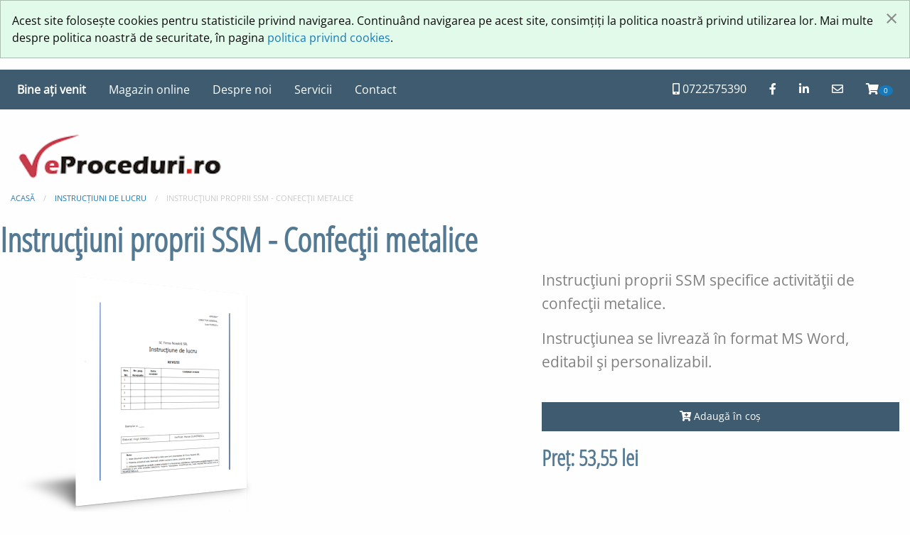

--- FILE ---
content_type: text/html; charset=UTF-8
request_url: https://www.eproceduri.ro/produse/instructiuni-proprii-SSM-confectii-metalice
body_size: 3237
content:

 <!doctype html>
<html class="no-js" lang="" dir="ltr">
<head>
<meta charset="utf-8">
<meta http-equiv="x-ua-compatible" content="ie=edge">
<meta name="viewport" content="width=device-width, initial-scale=1.0">
<meta name="description" content="" />
<meta name="keywords" content="Instrucţiuni proprii SSM - Confecţii metalice" />
<meta name="rating" content="General" />
<meta name="author" content="Cristian Banu"/>
<meta name="copyright" content="Cert Plus SRL. Copyright (c) 2025"/>
<title>eProceduri.ro: Instrucţiuni proprii SSM - Confecţii metalice</title>
<meta property="og:image" content="https://www.eproceduri.ro/img/certplus_image.jpg" />
<link rel="canonical" href="https://www.eproceduri.ro/instructiuni-proprii-SSM-confectii-metalice" />
<link rel="stylesheet" href="https://www.eproceduri.ro/css/all.css"/>
<link rel="stylesheet" href="https://www.eproceduri.ro/css/foundation.css"/>
<link rel="stylesheet" href="https://www.eproceduri.ro/css/certplus.css"/>
<link rel="shortcut icon" type="image/favicon" href="favicon.ico" />
<script language="javascript" type="text/javascript">
  function resizeIframe(obj) {
    obj.style.height = obj.contentWindow.document.body.scrollHeight + 'px';
  }
</script>
</head>
</head>
<body>
<!-- Cookie alert -->
<div class="callout success" data-closable>Acest site folosește cookies pentru statisticile privind navigarea. Continuând navigarea pe acest site, consimțiți la politica noastră privind utilizarea lor. Mai multe despre politica noastră de securitate, în pagina <a href="cookies.php">politica privind cookies</a>.<button class="close-button" aria-label="Închide fereastră" type="button" data-close>
    <span aria-hidden="true">&times;</span>
  </button>
</div><!-- Start header-->
<div class="title-bar" data-responsive-toggle="responsive-menu" data-hide-for="medium">
  <button class="menu-icon" type="button" data-toggle="responsive-menu"></button>
  <div class="title-bar-title">Meniu</div>
</div>
 <div class="top-bar" data-sticky data-options="marginTop:0;" style="width:100%">
	<div class="top-bar-left" id="responsive-menu">
		<ul class="dropdown menu" data-dropdown-menu>
			<li class="menu-text">Bine ați venit</li>
			 			 <li><a href="https://www.eproceduri.ro//shop/">Magazin online</a></li>
			 <li><a href="https://www.eproceduri.ro/despre-noi">Despre noi</a></li><li><a href="https://www.eproceduri.ro/servicii">Servicii</a></li>			 
	        <li><a href="https://www.eproceduri.ro/contact.php">Contact</a></li>
		
				</ul>
	</div>
	    <div class="top-bar-right text-right">
			<ul class="menu">
				<li><a href="tel: 0722575390"><i class="fas fa-mobile-alt"></i> 0722575390</a></li>
				<li><a href="https://www.facebook.com/certpluscertificari"><i class="fab fa-facebook-f"></i></a></li>
				<li><a href="https://www.linkedin.com/company/cert-plus/"><i class="fab fa-linkedin-in"></i></a></li>
				<li><a href="mailto:office@certplus.ro?Subject=Doresc%20o%20ofertă" target="_top"><i class="far fa-envelope"></i> </a></li>
								<li><a href="https://www.eproceduri.ro//shop/"><i class="fas fa-shopping-cart"></i><span class="badge" id="CartCount">0</span></a></li>
				 </ul>
	  </div>
	  </div>
	  <div class="grid-container">
	    <div class="grid-x grid-margin-x">
			  <div class="large-12 medium-12 small-12 cell">&nbsp;
	  </div>
	  	  </div>
	    <div class="grid-x grid-margin-x">
			<div class="large-4 medium-4 small-4 cell">
				<h1><a href="https://www.eproceduri.ro/index.php"><img src="https://www.eproceduri.ro/img/logo.png" width="300px"></a></h1>
			</div>
        <div class="large-8 medium-8 small-8 cell">
        </div>
      </div>
	  <!-- Ends header--><script type="text/javascript" src="../js/jquery16.js"></script>
<script type="text/javascript" src="../js/foundation/jquery.reveal.js"></script>
	
<script>
function changeImage(p) {
document.getElementById("main").src = p;
document.getElementById("modal").src = p;
document.getElementById('a').style.backgroundImage="url('p')";
var abc = p;
}
</script>
<nav aria-label="Sunteți aici: :" role="navigation">
  <ul class="breadcrumbs">
    <li><a href="https://www.eproceduri.ro/">Acasă</a></li>
    <li><a href="https://www.eproceduri.ro//shop/instructiuni-de-lucru">Instrucțiuni de lucru</a></li>
    <li class="disabled">Instrucţiuni proprii SSM - Confecţii metalice</li>
    </ul>
</nav>


<div class="grid-x grid-margin-x">
  <div class="large-12 columns">
  <h1>Instrucţiuni proprii SSM - Confecţii metalice</span></h1>
  </div></div>
<div class="grid-x grid-margin-x">
          <div class="medium-6 cell">
        <label><Previzualizare imagine...></label>
					<a href="#" data-reveal-id="myModal1"><img id="main" name="main" class="zoom" src="https://www.eproceduri.ro//img/products/instructiunedelucru2.png" height="auto" width="auto" alt="Instrucţiuni proprii SSM - Confecţii metalice" /></a>		
<div id="myModal1" class="reveal-modal">
					<!-- Modal content -->
					<h3>Instrucţiuni proprii SSM - Confecţii metalice</h3>
					 <p align="center"><img id="modal" name="modal" src="https://www.eproceduri.ro/img/products/instructiunedelucru2.png" height="auto" width="auto" alt="Instrucţiuni proprii SSM - Confecţii metalice" /></p>
<a class="close-reveal-modal">&#215;</a>	
						</div>
						
		<div class="grid-x grid-padding-x small-up-4 align-center">
<button id="prev" class="button"><<<</button>  
<ul id="myUl" class="menu">
 <li class="myLi"><a href="#" OnClick="changeImage('https://www.eproceduri.ro//img/products/instructiunedelucru2.png')"><img src='https://www.eproceduri.ro//img/products/instructiunedelucru2.png' alt=' Instrucţiuni proprii SSM - Confecţii metalice' width='180px' /></a></li>

<div class="cell">
               <li class="myLi"><a href="#" OnClick="changeImage('https://www.eproceduri.ro//img/products/instructiunedelucru2.png')"><img src='https://www.eproceduri.ro//img/products/instructiunedelucru2.png' alt='Instrucţiuni proprii SSM - Confecţii metalice' width='180px' /></a></li>
</div>            
</ul>
<button id="next" class="button align-right">>>></button> </div>
          </div>
          <div class="medium-6 large-5 cell large-offset-1">
	<p>Instrucţiuni proprii SSM specifice activităţii de confecţii metalice.</p> <p>Instrucţiunea se livrează &icirc;n format MS Word, editabil şi personalizabil.</p><br /><p><a href="https://www.eproceduri.ro//shop/order.php?action=order&pID=64" title="Adaugă în coș  Instrucţiuni proprii SSM - Confecţii metalice" class="expanded button"><i class="fas fa-cart-plus"></i>&nbsp;Adaugă în coș </a></p><h3>Preț: 53,55 lei</span></div>
</div>
<hr />
<div class="grid-x grid-margin-x">
  <div class="large-12 columns">
  <h3>Produse similare</span></h3>
  </div></div>
	<div class="grid-x grid-padding-x" >
<div class="large-3 medium-3 small-3 cell " >
		<a href="https://www.eproceduri.ro/produse/documentatie-completa-ISO-14001"><h5>Documentaţie completă ISO 14001</h5><h6><strong>Preț: 952,00  lei</strong></h6>
                  <img src="https://www.eproceduri.ro/img/products/manual2.png" class="shopim"></a>
                    
					<p><a href="https://www.eproceduri.ro//shop/order.php?action=order&pID=191" title="Adaugă în coș  Documentaţie completă ISO 14001" class="expanded button"><i class="fas fa-cart-plus"></i>&nbsp;Adaugă în coș </a></p>
				</div><div class="large-3 medium-3 small-3 cell " >
		<a href="https://www.eproceduri.ro/produse/documentatie-completa-ISO-27001"><h5>Documentaţie completă ISO 27001</h5><h6><strong>Preț: 1.428,00  lei</strong></h6>
                  <img src="https://www.eproceduri.ro/img/products/manual2.png" class="shopim"></a>
                    
					<p><a href="https://www.eproceduri.ro//shop/order.php?action=order&pID=210" title="Adaugă în coș  Documentaţie completă ISO 27001" class="expanded button"><i class="fas fa-cart-plus"></i>&nbsp;Adaugă în coș </a></p>
				</div><div class="large-3 medium-3 small-3 cell " >
		<a href="https://www.eproceduri.ro/produse/documentatie-completa-ISO-45001"><h5>Documentaţie completă ISO 45001</h5><h6><strong>Preț: 952,00  lei</strong></h6>
                  <img src="https://www.eproceduri.ro/img/products/manual2.png" class="shopim"></a>
                    
					<p><a href="https://www.eproceduri.ro//shop/order.php?action=order&pID=192" title="Adaugă în coș  Documentaţie completă ISO 45001" class="expanded button"><i class="fas fa-cart-plus"></i>&nbsp;Adaugă în coș </a></p>
				</div><div class="large-3 medium-3 small-3 cell " >
		<a href="https://www.eproceduri.ro/produse/documentatie-completa-ISO-9001"><h5>Documentaţie completă ISO 9001</h5><h6><strong>Preț: 1.190,00  lei</strong></h6>
                  <img src="https://www.eproceduri.ro/img/products/manual2.png" class="shopim"></a>
                    
					<p><a href="https://www.eproceduri.ro//shop/order.php?action=order&pID=190" title="Adaugă în coș  Documentaţie completă ISO 9001" class="expanded button"><i class="fas fa-cart-plus"></i>&nbsp;Adaugă în coș </a></p>
				</div></div>
<script>
const list = {
  target: document.getElementById("myUl"),
  fullList: document.getElementById("myUl").querySelectorAll(".myLi"),
  itemsToList: 3,
  index: 0,
  // remove all children, append the amout of items we want
  update: function() {
    while (this.target.firstChild) {
      this.target.removeChild(this.target.firstChild);
    }
    for (let i = 0; i < this.itemsToList; i += 1) {
      if(this.fullList[this.index + i]) {
        this.target.appendChild(this.fullList[this.index + i]);
      }
    }
  },
  prev: function() {
    // if index 1 is displayed, go to end of list
    if (this.index <= 0) { 
      this.index = this.fullList.length; 
    }
    // decrement the index
    this.index -= this.itemsToList;
    // lower edge case, catch to always list the same amout of items
    if (this.index < 0) { 
      this.index = 0; 
    }
  },
  next: function() {
    // increment the index
    this.index += this.itemsToList;
    // if last item is shown start from beginning
    if (this.index >= this.fullList.length) {
      this.index = 0;
    } 
    // catch upper edge case, always list the same amout of items
    else if ( this.index > this.fullList.length - this.itemsToList + 1) {
      this.index = this.fullList.length - this.itemsToList;
    }
  }
}
// initialize by removing list and showing from index[0]
list.update();

document.getElementById("prev").addEventListener('click', function () {
  list.prev();
  list.update();
});

document.getElementById("next").addEventListener('click', function () {
  list.next();
  list.update();
});
</script>
 <hr />
 <!--Footer-->
<footer>
  <div class="grid-x grid-padding-x">
        <div class="large-12 cell">
					<p class="smaller" align="center">&copy; 2025 SC CERT PLUS SRL<br />
					CUI: RO 48179521, R.C.: J2023009169400, CS: 500 lei<br />
					Strada Nerva Traian nr. 3, City Business Center, etaj 10, biroul 3, sector 3, București<br />
					Banca Transilvania: RO35 BTRL RONC RT06 7338 6801<br />
					<a href="https://www.eproceduri.ro/termeni.php">Termeni și condiții</a> | <a href="https://www.eproceduri.ro/cookies.php">Politica privind cookies</a><br /></p>
                </div>
            </div>
</footer>
</div>
<!-- Start scripts-->
    <script src="https://www.eproceduri.ro/js/foundation/jquery.js"></script>
    <script src="https://www.eproceduri.ro/js/foundation/what-input.js"></script>
    <script src="https://www.eproceduri.ro/js/foundation/foundation.js"></script>
    <script src="https://www.eproceduri.ro/js/foundation/app.js"></script>
	    <script>
      $(document).foundation();
    </script>
	<!-- Ends scrips-->
	<!--end footer-->
	
</body>
</html>

--- FILE ---
content_type: text/css
request_url: https://www.eproceduri.ro/css/certplus.css
body_size: 1441
content:
/*fonts */
/* open-sans-condensed-300 - latin-ext_latin */
@font-face {
  font-family: 'Open Sans Condensed';
  font-style: normal;
  font-weight: 300;
  src: url('../fonts/open-sans-condensed-v21-latin-ext_latin-300.eot'); /* IE9 Compat Modes */
  src: local(''),
       url('../fonts/open-sans-condensed-v21-latin-ext_latin-300.eot?#iefix') format('embedded-opentype'), /* IE6-IE8 */
       url('../fonts/open-sans-condensed-v21-latin-ext_latin-300.woff2') format('woff2'), /* Super Modern Browsers */
       url('../fonts/open-sans-condensed-v21-latin-ext_latin-300.woff') format('woff'), /* Modern Browsers */
       url('../fonts/open-sans-condensed-v21-latin-ext_latin-300.ttf') format('truetype'), /* Safari, Android, iOS */
       url('../fonts/open-sans-condensed-v21-latin-ext_latin-300.svg#OpenSansCondensed') format('svg'); /* Legacy iOS */
}

/* open-sans-regular - latin-ext_latin */
@font-face {
  font-family: 'Open Sans';
  font-style: normal;
  font-weight: 400;
  src: url('../fonts/open-sans-v27-latin-ext_latin-regular.eot'); /* IE9 Compat Modes */
  src: local(''),
       url('../fonts/open-sans-v27-latin-ext_latin-regular.eot?#iefix') format('embedded-opentype'), /* IE6-IE8 */
       url('../fonts/open-sans-v27-latin-ext_latin-regular.woff2') format('woff2'), /* Super Modern Browsers */
       url('../fonts/open-sans-v27-latin-ext_latin-regular.woff') format('woff'), /* Modern Browsers */
       url('../fonts/open-sans-v27-latin-ext_latin-regular.ttf') format('truetype'), /* Safari, Android, iOS */
       url('../fonts/open-sans-v27-latin-ext_latin-regular.svg#OpenSans') format('svg'); /* Legacy iOS */
}
/* end fonts */
/* site customization*/
body 
{
  font-family: 'Open Sans',sans-serif;
}
p {color: #808080; font-size: 1.3em}
h1,h2,h3,h4,h5 {font-family:'Open Sans Condensed',sans-serif; font-weight: bold; color: #537993;}
ul, li {color:#808080; }
ul.tiny, li.tiny {color:#808080; margin-left: 1.5em; font-size: 1.3em;}

div.promoted {
border:1px dotted #3E5B6F;
margin:0px;
padding: 1.5em;
text-align:left;
float:left;
font-size:0.8em;
}

.button {
  background-color: #3E5B6F;
  color: #fefefe; 
  }
.button:hover, .button:focus {
    background-color: #265786;
    color: #fefefe; }
.basket {color: #fff; font-size: 1em; padding:0.4em}
.fontsmall {font-size: 0.8em;}
.data {width: 100px;}

.top-bar ul li {background: none repeat scroll 0 0 #3E5B6F}
.top-bar {background: none repeat scroll 0 0 #3E5B6F}
.top-bar a {color: #fff}
.top-bar a:hover {color: #ffff00}
.top-bar a:active {color: #fff000}
.top-bar a:focus {color: #fff000}
.top-bar .menu-text {color: #fff}

.grid-container {
  max-width: 100rem;
}

.orbit {
   z-index: -1000}
  
.smaller
{
	font-size: 0.8em;
	color: #808080;
}
.discount
{
	font-decoration: line-through;
	}
	
.price {
  line-height: auto; 
  vertical-align: bottom;
  color: #E91756;
}

div.paginate {
width:700px;
clear:both;
padding:10px 0 10px 0;
margin:0px;
text-align:left;
float:left;
clear:both;
font-size:12px;
}

div.paginate a {
padding: 2px 5px 2px 5px;
margin-right: 2px;
border: 1px solid #3E5B6F;
text-decoration: none; 
color: #3E5B6F;
}

div.paginate a:hover, div.paginate a:active {
border:1px solid #3E5B6F;
color: #fff;
background-color: #3E5B6F;
}

div.paginate a.current {
padding: 2px 5px 2px 5px;
margin-right: 2px;
border: 1px solid #3E5B6F;
font-weight: bold;
background-color: #3E5B6F;
color: #FFF;
}

div.paginate span.current {
padding: 2px 5px 2px 5px;
margin-right: 2px;
border: 1px solid #3E5B6F;
font-weight: bold;
background-color: #3E5B6F;
color: #FFF;
}

div.paginate span.disabled {
padding: 2px 5px 2px 5px;
margin-right: 2px;
border: 1px solid #f3f3f3;
color: #091346;
}

	 .shopim {
                width:auto;
                height:250px;
            }

#country-list{float:left;list-style:none;margin-top:-3px;padding:0;width:auto; height:20em; overflow-y: scroll; font-size: 0.8em;position: absolute;}
#country-list li{padding: 10px; background: #f0f0f0; border-bottom: #bbb9b9 1px solid;}
#country-list li:hover{background:#ece3d2;cursor: pointer;}
#search-box{padding: 10px;border: #a8d4b1 1px solid;border-radius:4px;}
.suggestion-box {
    margin-left: auto;
    margin-right: auto;
    table-layout: fixed;
    border-collapse: collapse;
    z-index: -1; position:absolute;
}
.parent {
  position: relative;
}
/* end site customization */

/*	--------------------------------------------------
	Reveal Modals
	-------------------------------------------------- */
		
	.reveal-modal-bg { 
		position: fixed; 
		height: 100%;
		width: 100%;
		background: #000;
		background: rgba(0,0,0,.8);
		z-index: 100;
		display: none;
		top: 0;
		left: 0; 
		}
	
	.reveal-modal {
		visibility: hidden;
		top: 100px; 
		left: 2.5%;
		top: 2.5%;
		width: 95%; /* Full width */
		height: auto; /* Full height */
		background: #eee;
		position: absolute;
		z-index: 101;
		padding: 30px;
		-moz-border-radius: 5px;
		-webkit-border-radius: 5px;
		border-radius: 5px;
		-moz-box-shadow: 0 0 10px rgba(0,0,0,.4);
		-webkit-box-shadow: 0 0 10px rgba(0,0,0,.4);
		-box-shadow: 0 0 10px rgba(0,0,0,.4);
		}
		
	.reveal-modal.small 		{ width: 200px; margin-left: -140px;}
	.reveal-modal.medium 		{ width: 400px; margin-left: -240px;}
	.reveal-modal.large 		{ width: 600px; margin-left: -340px;}
	.reveal-modal.xlarge 		{ width: 800px; margin-left: -440px;}
	
	.reveal-modal .close-reveal-modal {
		font-size: 22px;
		line-height: .5;
		position: absolute;
		top: 8px;
		right: 11px;
		color: #aaa;
		text-shadow: 0 -1px 1px rbga(0,0,0,.6);
		font-weight: bold;
		cursor: pointer;
		} 
	/* end modal
